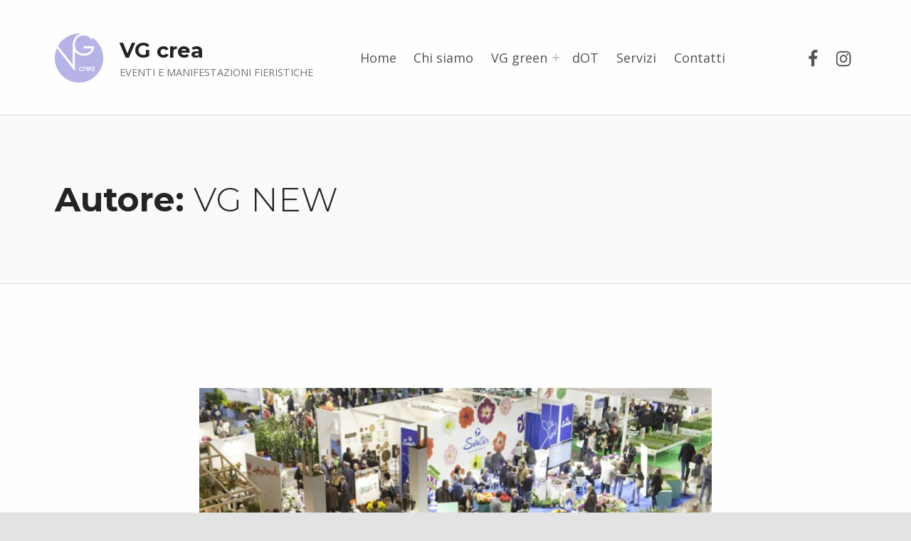

--- FILE ---
content_type: text/javascript
request_url: https://vgcrea.com/wp-content/themes/reykjavik/assets/js/scripts-global.js?ver=2.3.6
body_size: 448
content:
/**
 * Theme frontend scripts
 *
 * @package    Reykjavik
 * @copyright  WebMan Design, Oliver Juhas
 *
 * @since    1.0.0
 * @version  2.1.0
 */

( function( $ ) {
	'use strict';

	var
		$introMedia = $( document.getElementById( 'intro-media' ) );

	// Tell CSS that JS is enabled...
	$( '.no-js' )
		.removeClass( 'no-js' );

	// Fixing Recent Comments widget multiple appearances.
	$( '.widget_recent_comments ul' )
		.attr( 'id', '' );

	// Custom header.

		if ( $introMedia.length ) {
			$introMedia
				.parent( '.intro-special' )
					.addClass( 'intro-special-has-media' );
		}

		$( document )
			.on( 'wp-custom-header-video-loaded', function() {

				$introMedia
					.addClass( 'has-header-video' );

			} );

} )( jQuery );
